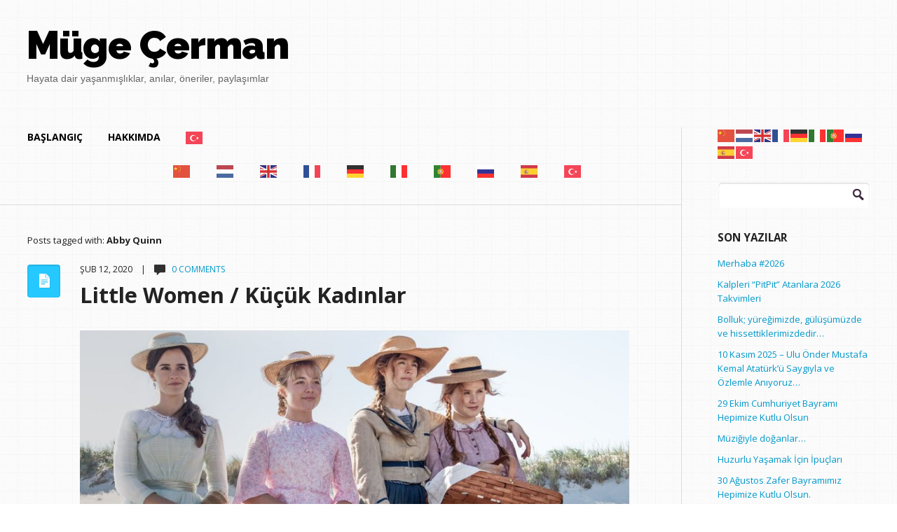

--- FILE ---
content_type: text/html; charset=UTF-8
request_url: https://www.mugecerman.com/tag/abby-quinn
body_size: 14573
content:
<!DOCTYPE html>
<!--[if lt IE 7]>      <html class="no-js lt-ie9 lt-ie8 lt-ie7"> <![endif]-->
<!--[if IE 7]>         <html class="no-js lt-ie9 lt-ie8"> <![endif]-->
<!--[if IE 8]>         <html class="no-js lt-ie9"> <![endif]-->
<!--[if gt IE 8]><!--> <html lang="tr" class="no-js"><!--<![endif]-->

<!-- head -->
<head>
	<meta charset="utf-8">
	<!--[if IE]><meta http-equiv="X-UA-Compatible" content="IE=edge,chrome=1"/><![endif]-->
	
	<meta name="viewport" content="width=device-width">
            <meta name="keywords" content="" />
        <meta name="description" content="" />
    	<!-- stylesheet -->
	<link rel="stylesheet" media="all" href="https://www.mugecerman.com/wp-content/themes/focused/style.css"/>
	<!-- stylesheet -->

	
    <!-- custom typography-->
         
  		  			<link href='http://fonts.googleapis.com/css?family=Open+Sans:300,700,400' rel='stylesheet' type='text/css'>  		                    <link href='http://fonts.googleapis.com/css?family=Open+Sans:300,700,400' rel='stylesheet' type='text/css'>                            <link href='http://fonts.googleapis.com/css?family=Raleway:900,800' rel='stylesheet' type='text/css'>              <style type="text/css" media="all">
	
	/* Body Font face */
	body {
		   		font-family: 'Open Sans', sans-serif;   		;
    }

    .logo h1 {
    	   			font-family: 'Raleway', sans-serif;   		;
	}	

	/* Headings Font face */
	h1,h2,h3,h4,h5,h6, .main h1, #intro {
		   		font-family: 'Open Sans', sans-serif;   		;
    }
	
</style>        <!-- //custom typography -->
    <!-- custom colors -->
    <style type="text/css" media="all">
	
	/* Body Text Color */
	
    /* Body Links Color */
    	
	/* Logo Text Color */
	
   	/* Headings Color */
   	
	/* Sidebar Headings Color */
   	
	/* Post Title Link Color */
		
	/* Post Format Icon Back Color */
	
	/* Navigation Link Color */
		
	
</style>    <!-- //custom colors -->
<!-- wp_head -->
<meta name='robots' content='index, follow, max-image-preview:large, max-snippet:-1, max-video-preview:-1' />

	<!-- This site is optimized with the Yoast SEO plugin v20.7 - https://yoast.com/wordpress/plugins/seo/ -->
	<title>Abby Quinn arşivleri | Müge Cerman</title>
	<link rel="canonical" href="https://www.mugecerman.com/tag/abby-quinn" />
	<meta property="og:locale" content="tr_TR" />
	<meta property="og:type" content="article" />
	<meta property="og:title" content="Abby Quinn arşivleri | Müge Cerman" />
	<meta property="og:url" content="https://www.mugecerman.com/tag/abby-quinn" />
	<meta property="og:site_name" content="Müge Cerman" />
	<meta name="twitter:card" content="summary_large_image" />
	<meta name="twitter:site" content="@MugeCerman" />
	<script type="application/ld+json" class="yoast-schema-graph">{"@context":"https://schema.org","@graph":[{"@type":"CollectionPage","@id":"https://www.mugecerman.com/tag/abby-quinn","url":"https://www.mugecerman.com/tag/abby-quinn","name":"Abby Quinn arşivleri | Müge Cerman","isPartOf":{"@id":"https://www.mugecerman.com/#website"},"breadcrumb":{"@id":"https://www.mugecerman.com/tag/abby-quinn#breadcrumb"},"inLanguage":"tr"},{"@type":"BreadcrumbList","@id":"https://www.mugecerman.com/tag/abby-quinn#breadcrumb","itemListElement":[{"@type":"ListItem","position":1,"name":"Ana sayfa","item":"https://www.mugecerman.com/"},{"@type":"ListItem","position":2,"name":"Abby Quinn"}]},{"@type":"WebSite","@id":"https://www.mugecerman.com/#website","url":"https://www.mugecerman.com/","name":"Müge Cerman","description":"Hayata dair yaşanmışlıklar, anılar, öneriler, paylaşımlar","potentialAction":[{"@type":"SearchAction","target":{"@type":"EntryPoint","urlTemplate":"https://www.mugecerman.com/?s={search_term_string}"},"query-input":"required name=search_term_string"}],"inLanguage":"tr"}]}</script>
	<!-- / Yoast SEO plugin. -->


<link rel="alternate" type="application/rss+xml" title="Müge Cerman &raquo; akışı" href="https://www.mugecerman.com/feed" />
<link rel="alternate" type="application/rss+xml" title="Müge Cerman &raquo; yorum akışı" href="https://www.mugecerman.com/comments/feed" />
<link rel="alternate" type="application/rss+xml" title="Müge Cerman &raquo; Abby Quinn etiket akışı" href="https://www.mugecerman.com/tag/abby-quinn/feed" />
<script type="text/javascript">
/* <![CDATA[ */
window._wpemojiSettings = {"baseUrl":"https:\/\/s.w.org\/images\/core\/emoji\/14.0.0\/72x72\/","ext":".png","svgUrl":"https:\/\/s.w.org\/images\/core\/emoji\/14.0.0\/svg\/","svgExt":".svg","source":{"concatemoji":"https:\/\/www.mugecerman.com\/wp-includes\/js\/wp-emoji-release.min.js?ver=6.4.7"}};
/*! This file is auto-generated */
!function(i,n){var o,s,e;function c(e){try{var t={supportTests:e,timestamp:(new Date).valueOf()};sessionStorage.setItem(o,JSON.stringify(t))}catch(e){}}function p(e,t,n){e.clearRect(0,0,e.canvas.width,e.canvas.height),e.fillText(t,0,0);var t=new Uint32Array(e.getImageData(0,0,e.canvas.width,e.canvas.height).data),r=(e.clearRect(0,0,e.canvas.width,e.canvas.height),e.fillText(n,0,0),new Uint32Array(e.getImageData(0,0,e.canvas.width,e.canvas.height).data));return t.every(function(e,t){return e===r[t]})}function u(e,t,n){switch(t){case"flag":return n(e,"\ud83c\udff3\ufe0f\u200d\u26a7\ufe0f","\ud83c\udff3\ufe0f\u200b\u26a7\ufe0f")?!1:!n(e,"\ud83c\uddfa\ud83c\uddf3","\ud83c\uddfa\u200b\ud83c\uddf3")&&!n(e,"\ud83c\udff4\udb40\udc67\udb40\udc62\udb40\udc65\udb40\udc6e\udb40\udc67\udb40\udc7f","\ud83c\udff4\u200b\udb40\udc67\u200b\udb40\udc62\u200b\udb40\udc65\u200b\udb40\udc6e\u200b\udb40\udc67\u200b\udb40\udc7f");case"emoji":return!n(e,"\ud83e\udef1\ud83c\udffb\u200d\ud83e\udef2\ud83c\udfff","\ud83e\udef1\ud83c\udffb\u200b\ud83e\udef2\ud83c\udfff")}return!1}function f(e,t,n){var r="undefined"!=typeof WorkerGlobalScope&&self instanceof WorkerGlobalScope?new OffscreenCanvas(300,150):i.createElement("canvas"),a=r.getContext("2d",{willReadFrequently:!0}),o=(a.textBaseline="top",a.font="600 32px Arial",{});return e.forEach(function(e){o[e]=t(a,e,n)}),o}function t(e){var t=i.createElement("script");t.src=e,t.defer=!0,i.head.appendChild(t)}"undefined"!=typeof Promise&&(o="wpEmojiSettingsSupports",s=["flag","emoji"],n.supports={everything:!0,everythingExceptFlag:!0},e=new Promise(function(e){i.addEventListener("DOMContentLoaded",e,{once:!0})}),new Promise(function(t){var n=function(){try{var e=JSON.parse(sessionStorage.getItem(o));if("object"==typeof e&&"number"==typeof e.timestamp&&(new Date).valueOf()<e.timestamp+604800&&"object"==typeof e.supportTests)return e.supportTests}catch(e){}return null}();if(!n){if("undefined"!=typeof Worker&&"undefined"!=typeof OffscreenCanvas&&"undefined"!=typeof URL&&URL.createObjectURL&&"undefined"!=typeof Blob)try{var e="postMessage("+f.toString()+"("+[JSON.stringify(s),u.toString(),p.toString()].join(",")+"));",r=new Blob([e],{type:"text/javascript"}),a=new Worker(URL.createObjectURL(r),{name:"wpTestEmojiSupports"});return void(a.onmessage=function(e){c(n=e.data),a.terminate(),t(n)})}catch(e){}c(n=f(s,u,p))}t(n)}).then(function(e){for(var t in e)n.supports[t]=e[t],n.supports.everything=n.supports.everything&&n.supports[t],"flag"!==t&&(n.supports.everythingExceptFlag=n.supports.everythingExceptFlag&&n.supports[t]);n.supports.everythingExceptFlag=n.supports.everythingExceptFlag&&!n.supports.flag,n.DOMReady=!1,n.readyCallback=function(){n.DOMReady=!0}}).then(function(){return e}).then(function(){var e;n.supports.everything||(n.readyCallback(),(e=n.source||{}).concatemoji?t(e.concatemoji):e.wpemoji&&e.twemoji&&(t(e.twemoji),t(e.wpemoji)))}))}((window,document),window._wpemojiSettings);
/* ]]> */
</script>

<link rel='stylesheet' id='prettyphoto-css-css' href='https://www.mugecerman.com/wp-content/themes/focused/lib/prettyphoto/css/prettyPhoto.css?ver=6.4.7' type='text/css' media='all' />
<link rel='stylesheet' id='jplayer-css-css' href='https://www.mugecerman.com/wp-content/themes/focused/lib/jplayer/jplayer.css?ver=1.0' type='text/css' media='' />
<style id='wp-emoji-styles-inline-css' type='text/css'>

	img.wp-smiley, img.emoji {
		display: inline !important;
		border: none !important;
		box-shadow: none !important;
		height: 1em !important;
		width: 1em !important;
		margin: 0 0.07em !important;
		vertical-align: -0.1em !important;
		background: none !important;
		padding: 0 !important;
	}
</style>
<link rel='stylesheet' id='wp-block-library-css' href='https://www.mugecerman.com/wp-includes/css/dist/block-library/style.min.css?ver=6.4.7' type='text/css' media='all' />
<style id='classic-theme-styles-inline-css' type='text/css'>
/*! This file is auto-generated */
.wp-block-button__link{color:#fff;background-color:#32373c;border-radius:9999px;box-shadow:none;text-decoration:none;padding:calc(.667em + 2px) calc(1.333em + 2px);font-size:1.125em}.wp-block-file__button{background:#32373c;color:#fff;text-decoration:none}
</style>
<style id='global-styles-inline-css' type='text/css'>
body{--wp--preset--color--black: #000000;--wp--preset--color--cyan-bluish-gray: #abb8c3;--wp--preset--color--white: #ffffff;--wp--preset--color--pale-pink: #f78da7;--wp--preset--color--vivid-red: #cf2e2e;--wp--preset--color--luminous-vivid-orange: #ff6900;--wp--preset--color--luminous-vivid-amber: #fcb900;--wp--preset--color--light-green-cyan: #7bdcb5;--wp--preset--color--vivid-green-cyan: #00d084;--wp--preset--color--pale-cyan-blue: #8ed1fc;--wp--preset--color--vivid-cyan-blue: #0693e3;--wp--preset--color--vivid-purple: #9b51e0;--wp--preset--gradient--vivid-cyan-blue-to-vivid-purple: linear-gradient(135deg,rgba(6,147,227,1) 0%,rgb(155,81,224) 100%);--wp--preset--gradient--light-green-cyan-to-vivid-green-cyan: linear-gradient(135deg,rgb(122,220,180) 0%,rgb(0,208,130) 100%);--wp--preset--gradient--luminous-vivid-amber-to-luminous-vivid-orange: linear-gradient(135deg,rgba(252,185,0,1) 0%,rgba(255,105,0,1) 100%);--wp--preset--gradient--luminous-vivid-orange-to-vivid-red: linear-gradient(135deg,rgba(255,105,0,1) 0%,rgb(207,46,46) 100%);--wp--preset--gradient--very-light-gray-to-cyan-bluish-gray: linear-gradient(135deg,rgb(238,238,238) 0%,rgb(169,184,195) 100%);--wp--preset--gradient--cool-to-warm-spectrum: linear-gradient(135deg,rgb(74,234,220) 0%,rgb(151,120,209) 20%,rgb(207,42,186) 40%,rgb(238,44,130) 60%,rgb(251,105,98) 80%,rgb(254,248,76) 100%);--wp--preset--gradient--blush-light-purple: linear-gradient(135deg,rgb(255,206,236) 0%,rgb(152,150,240) 100%);--wp--preset--gradient--blush-bordeaux: linear-gradient(135deg,rgb(254,205,165) 0%,rgb(254,45,45) 50%,rgb(107,0,62) 100%);--wp--preset--gradient--luminous-dusk: linear-gradient(135deg,rgb(255,203,112) 0%,rgb(199,81,192) 50%,rgb(65,88,208) 100%);--wp--preset--gradient--pale-ocean: linear-gradient(135deg,rgb(255,245,203) 0%,rgb(182,227,212) 50%,rgb(51,167,181) 100%);--wp--preset--gradient--electric-grass: linear-gradient(135deg,rgb(202,248,128) 0%,rgb(113,206,126) 100%);--wp--preset--gradient--midnight: linear-gradient(135deg,rgb(2,3,129) 0%,rgb(40,116,252) 100%);--wp--preset--font-size--small: 13px;--wp--preset--font-size--medium: 20px;--wp--preset--font-size--large: 36px;--wp--preset--font-size--x-large: 42px;--wp--preset--spacing--20: 0.44rem;--wp--preset--spacing--30: 0.67rem;--wp--preset--spacing--40: 1rem;--wp--preset--spacing--50: 1.5rem;--wp--preset--spacing--60: 2.25rem;--wp--preset--spacing--70: 3.38rem;--wp--preset--spacing--80: 5.06rem;--wp--preset--shadow--natural: 6px 6px 9px rgba(0, 0, 0, 0.2);--wp--preset--shadow--deep: 12px 12px 50px rgba(0, 0, 0, 0.4);--wp--preset--shadow--sharp: 6px 6px 0px rgba(0, 0, 0, 0.2);--wp--preset--shadow--outlined: 6px 6px 0px -3px rgba(255, 255, 255, 1), 6px 6px rgba(0, 0, 0, 1);--wp--preset--shadow--crisp: 6px 6px 0px rgba(0, 0, 0, 1);}:where(.is-layout-flex){gap: 0.5em;}:where(.is-layout-grid){gap: 0.5em;}body .is-layout-flow > .alignleft{float: left;margin-inline-start: 0;margin-inline-end: 2em;}body .is-layout-flow > .alignright{float: right;margin-inline-start: 2em;margin-inline-end: 0;}body .is-layout-flow > .aligncenter{margin-left: auto !important;margin-right: auto !important;}body .is-layout-constrained > .alignleft{float: left;margin-inline-start: 0;margin-inline-end: 2em;}body .is-layout-constrained > .alignright{float: right;margin-inline-start: 2em;margin-inline-end: 0;}body .is-layout-constrained > .aligncenter{margin-left: auto !important;margin-right: auto !important;}body .is-layout-constrained > :where(:not(.alignleft):not(.alignright):not(.alignfull)){max-width: var(--wp--style--global--content-size);margin-left: auto !important;margin-right: auto !important;}body .is-layout-constrained > .alignwide{max-width: var(--wp--style--global--wide-size);}body .is-layout-flex{display: flex;}body .is-layout-flex{flex-wrap: wrap;align-items: center;}body .is-layout-flex > *{margin: 0;}body .is-layout-grid{display: grid;}body .is-layout-grid > *{margin: 0;}:where(.wp-block-columns.is-layout-flex){gap: 2em;}:where(.wp-block-columns.is-layout-grid){gap: 2em;}:where(.wp-block-post-template.is-layout-flex){gap: 1.25em;}:where(.wp-block-post-template.is-layout-grid){gap: 1.25em;}.has-black-color{color: var(--wp--preset--color--black) !important;}.has-cyan-bluish-gray-color{color: var(--wp--preset--color--cyan-bluish-gray) !important;}.has-white-color{color: var(--wp--preset--color--white) !important;}.has-pale-pink-color{color: var(--wp--preset--color--pale-pink) !important;}.has-vivid-red-color{color: var(--wp--preset--color--vivid-red) !important;}.has-luminous-vivid-orange-color{color: var(--wp--preset--color--luminous-vivid-orange) !important;}.has-luminous-vivid-amber-color{color: var(--wp--preset--color--luminous-vivid-amber) !important;}.has-light-green-cyan-color{color: var(--wp--preset--color--light-green-cyan) !important;}.has-vivid-green-cyan-color{color: var(--wp--preset--color--vivid-green-cyan) !important;}.has-pale-cyan-blue-color{color: var(--wp--preset--color--pale-cyan-blue) !important;}.has-vivid-cyan-blue-color{color: var(--wp--preset--color--vivid-cyan-blue) !important;}.has-vivid-purple-color{color: var(--wp--preset--color--vivid-purple) !important;}.has-black-background-color{background-color: var(--wp--preset--color--black) !important;}.has-cyan-bluish-gray-background-color{background-color: var(--wp--preset--color--cyan-bluish-gray) !important;}.has-white-background-color{background-color: var(--wp--preset--color--white) !important;}.has-pale-pink-background-color{background-color: var(--wp--preset--color--pale-pink) !important;}.has-vivid-red-background-color{background-color: var(--wp--preset--color--vivid-red) !important;}.has-luminous-vivid-orange-background-color{background-color: var(--wp--preset--color--luminous-vivid-orange) !important;}.has-luminous-vivid-amber-background-color{background-color: var(--wp--preset--color--luminous-vivid-amber) !important;}.has-light-green-cyan-background-color{background-color: var(--wp--preset--color--light-green-cyan) !important;}.has-vivid-green-cyan-background-color{background-color: var(--wp--preset--color--vivid-green-cyan) !important;}.has-pale-cyan-blue-background-color{background-color: var(--wp--preset--color--pale-cyan-blue) !important;}.has-vivid-cyan-blue-background-color{background-color: var(--wp--preset--color--vivid-cyan-blue) !important;}.has-vivid-purple-background-color{background-color: var(--wp--preset--color--vivid-purple) !important;}.has-black-border-color{border-color: var(--wp--preset--color--black) !important;}.has-cyan-bluish-gray-border-color{border-color: var(--wp--preset--color--cyan-bluish-gray) !important;}.has-white-border-color{border-color: var(--wp--preset--color--white) !important;}.has-pale-pink-border-color{border-color: var(--wp--preset--color--pale-pink) !important;}.has-vivid-red-border-color{border-color: var(--wp--preset--color--vivid-red) !important;}.has-luminous-vivid-orange-border-color{border-color: var(--wp--preset--color--luminous-vivid-orange) !important;}.has-luminous-vivid-amber-border-color{border-color: var(--wp--preset--color--luminous-vivid-amber) !important;}.has-light-green-cyan-border-color{border-color: var(--wp--preset--color--light-green-cyan) !important;}.has-vivid-green-cyan-border-color{border-color: var(--wp--preset--color--vivid-green-cyan) !important;}.has-pale-cyan-blue-border-color{border-color: var(--wp--preset--color--pale-cyan-blue) !important;}.has-vivid-cyan-blue-border-color{border-color: var(--wp--preset--color--vivid-cyan-blue) !important;}.has-vivid-purple-border-color{border-color: var(--wp--preset--color--vivid-purple) !important;}.has-vivid-cyan-blue-to-vivid-purple-gradient-background{background: var(--wp--preset--gradient--vivid-cyan-blue-to-vivid-purple) !important;}.has-light-green-cyan-to-vivid-green-cyan-gradient-background{background: var(--wp--preset--gradient--light-green-cyan-to-vivid-green-cyan) !important;}.has-luminous-vivid-amber-to-luminous-vivid-orange-gradient-background{background: var(--wp--preset--gradient--luminous-vivid-amber-to-luminous-vivid-orange) !important;}.has-luminous-vivid-orange-to-vivid-red-gradient-background{background: var(--wp--preset--gradient--luminous-vivid-orange-to-vivid-red) !important;}.has-very-light-gray-to-cyan-bluish-gray-gradient-background{background: var(--wp--preset--gradient--very-light-gray-to-cyan-bluish-gray) !important;}.has-cool-to-warm-spectrum-gradient-background{background: var(--wp--preset--gradient--cool-to-warm-spectrum) !important;}.has-blush-light-purple-gradient-background{background: var(--wp--preset--gradient--blush-light-purple) !important;}.has-blush-bordeaux-gradient-background{background: var(--wp--preset--gradient--blush-bordeaux) !important;}.has-luminous-dusk-gradient-background{background: var(--wp--preset--gradient--luminous-dusk) !important;}.has-pale-ocean-gradient-background{background: var(--wp--preset--gradient--pale-ocean) !important;}.has-electric-grass-gradient-background{background: var(--wp--preset--gradient--electric-grass) !important;}.has-midnight-gradient-background{background: var(--wp--preset--gradient--midnight) !important;}.has-small-font-size{font-size: var(--wp--preset--font-size--small) !important;}.has-medium-font-size{font-size: var(--wp--preset--font-size--medium) !important;}.has-large-font-size{font-size: var(--wp--preset--font-size--large) !important;}.has-x-large-font-size{font-size: var(--wp--preset--font-size--x-large) !important;}
.wp-block-navigation a:where(:not(.wp-element-button)){color: inherit;}
:where(.wp-block-post-template.is-layout-flex){gap: 1.25em;}:where(.wp-block-post-template.is-layout-grid){gap: 1.25em;}
:where(.wp-block-columns.is-layout-flex){gap: 2em;}:where(.wp-block-columns.is-layout-grid){gap: 2em;}
.wp-block-pullquote{font-size: 1.5em;line-height: 1.6;}
</style>
<script type="text/javascript" src="https://www.mugecerman.com/wp-includes/js/jquery/jquery.min.js?ver=3.7.1" id="jquery-core-js"></script>
<script type="text/javascript" src="https://www.mugecerman.com/wp-includes/js/jquery/jquery-migrate.min.js?ver=3.4.1" id="jquery-migrate-js"></script>
<script type="text/javascript" src="https://www.mugecerman.com/wp-content/themes/focused/js/vendor/modernizr-2.6.1-respond-1.1.0.min.js?ver=2.6.1" id="modernizr-js"></script>
<script type="text/javascript" src="https://www.mugecerman.com/wp-content/themes/focused/lib/prettyphoto/jquery.prettyPhoto.js?ver=3.1.4" id="prettyphoto-js-js"></script>
<link rel="https://api.w.org/" href="https://www.mugecerman.com/wp-json/" /><link rel="alternate" type="application/json" href="https://www.mugecerman.com/wp-json/wp/v2/tags/2261" /><link rel="EditURI" type="application/rsd+xml" title="RSD" href="https://www.mugecerman.com/xmlrpc.php?rsd" />
<meta name="generator" content="WordPress 6.4.7" />
<link rel="shortcut icon" href="https://www.mugecerman.com/wp-content/themes/focused/favicon.ico" type="image/ico" />
	<style type="text/css" id="custom-background-css">
body.custom-background { background-image: url("https://www.mugecerman.com/wp-content/themes/focused/img/tiny_grid.png"); background-position: left top; background-size: auto; background-repeat: repeat; background-attachment: fixed; }
</style>
	<!-- //wp_head -->

</head>
<!-- head -->

	<body class="archive tag tag-abby-quinn tag-2261 custom-background"        id="right-sidebar"        >
        
		<!--[if lt IE 7]>
            <p class="chromeframe">You are using an outdated browser. <a href="http://browsehappy.com/">Upgrade your browser today</a> or <a href="http://www.google.com/chromeframe/?redirect=true">install Google Chrome Frame</a> to better experience this site.</p>
        <![endif]-->
                    <div id="small-screens-menu" class="block">
                <a href="#" id="topmenu-button"><strong>:::: MENU ::::</strong></a>
                <nav class="menu-topmenu-container"><ul id="menu-topmenu" class="menu"><li id="menu-item-2376" class="menu-item menu-item-type-custom menu-item-object-custom menu-item-home menu-item-2376"><a href="http://www.mugecerman.com/">Başlangıç</a></li>
<li id="menu-item-2377" class="menu-item menu-item-type-post_type menu-item-object-page menu-item-2377"><a href="https://www.mugecerman.com/about">Hakkımda</a></li>
<li class="menu-item menu-item-gtranslate menu-item-has-children notranslate"><a href="#" data-gt-lang="tr" class="gt-current-wrapper"><img src="https://www.mugecerman.com/wp-content/plugins/gtranslate/flags/svg/tr.svg" width="24" height="24" alt="tr" loading="lazy"></a><ul class="dropdown-menu sub-menu"><li class="menu-item menu-item-gtranslate-child"><a href="#" data-gt-lang="zh-CN"><img src="https://www.mugecerman.com/wp-content/plugins/gtranslate/flags/svg/zh-CN.svg" width="24" height="24" alt="zh-CN" loading="lazy"></a></li><li class="menu-item menu-item-gtranslate-child"><a href="#" data-gt-lang="nl"><img src="https://www.mugecerman.com/wp-content/plugins/gtranslate/flags/svg/nl.svg" width="24" height="24" alt="nl" loading="lazy"></a></li><li class="menu-item menu-item-gtranslate-child"><a href="#" data-gt-lang="en"><img src="https://www.mugecerman.com/wp-content/plugins/gtranslate/flags/svg/en.svg" width="24" height="24" alt="en" loading="lazy"></a></li><li class="menu-item menu-item-gtranslate-child"><a href="#" data-gt-lang="fr"><img src="https://www.mugecerman.com/wp-content/plugins/gtranslate/flags/svg/fr.svg" width="24" height="24" alt="fr" loading="lazy"></a></li><li class="menu-item menu-item-gtranslate-child"><a href="#" data-gt-lang="de"><img src="https://www.mugecerman.com/wp-content/plugins/gtranslate/flags/svg/de.svg" width="24" height="24" alt="de" loading="lazy"></a></li><li class="menu-item menu-item-gtranslate-child"><a href="#" data-gt-lang="it"><img src="https://www.mugecerman.com/wp-content/plugins/gtranslate/flags/svg/it.svg" width="24" height="24" alt="it" loading="lazy"></a></li><li class="menu-item menu-item-gtranslate-child"><a href="#" data-gt-lang="pt"><img src="https://www.mugecerman.com/wp-content/plugins/gtranslate/flags/svg/pt.svg" width="24" height="24" alt="pt" loading="lazy"></a></li><li class="menu-item menu-item-gtranslate-child"><a href="#" data-gt-lang="ru"><img src="https://www.mugecerman.com/wp-content/plugins/gtranslate/flags/svg/ru.svg" width="24" height="24" alt="ru" loading="lazy"></a></li><li class="menu-item menu-item-gtranslate-child"><a href="#" data-gt-lang="es"><img src="https://www.mugecerman.com/wp-content/plugins/gtranslate/flags/svg/es.svg" width="24" height="24" alt="es" loading="lazy"></a></li><li class="menu-item menu-item-gtranslate-child"><a href="#" data-gt-lang="tr" class="gt-current-lang"><img src="https://www.mugecerman.com/wp-content/plugins/gtranslate/flags/svg/tr.svg" width="24" height="24" alt="tr" loading="lazy"></a></li></ul></li></ul></nav>            </div>
                    <!-- begin header -->
        <header id="pageheader" class="default clearfix">
            <div class="logo">
               <h1> 
                    <a href="https://www.mugecerman.com">
                                                                    <div class="text">
                            Müge Çerman                            <span>Hayata dair yaşanmışlıklar, anılar, öneriler, paylaşımlar</span>
                        </div>
                                        </a>
                </h1>
            </div>
            <!-- Main Menu -->
            <nav class="top clearfix"><ul id="menu-topmenu-1" class="menu"><li class="menu-item menu-item-type-custom menu-item-object-custom menu-item-home menu-item-2376"><a href="http://www.mugecerman.com/">Başlangıç</a></li>
<li class="menu-item menu-item-type-post_type menu-item-object-page menu-item-2377"><a href="https://www.mugecerman.com/about">Hakkımda</a></li>
<li class="menu-item menu-item-gtranslate menu-item-has-children notranslate"><a href="#" data-gt-lang="tr" class="gt-current-wrapper"><img src="https://www.mugecerman.com/wp-content/plugins/gtranslate/flags/svg/tr.svg" width="24" height="24" alt="tr" loading="lazy"></a><ul class="dropdown-menu sub-menu"><li class="menu-item menu-item-gtranslate-child"><a href="#" data-gt-lang="zh-CN"><img src="https://www.mugecerman.com/wp-content/plugins/gtranslate/flags/svg/zh-CN.svg" width="24" height="24" alt="zh-CN" loading="lazy"></a></li><li class="menu-item menu-item-gtranslate-child"><a href="#" data-gt-lang="nl"><img src="https://www.mugecerman.com/wp-content/plugins/gtranslate/flags/svg/nl.svg" width="24" height="24" alt="nl" loading="lazy"></a></li><li class="menu-item menu-item-gtranslate-child"><a href="#" data-gt-lang="en"><img src="https://www.mugecerman.com/wp-content/plugins/gtranslate/flags/svg/en.svg" width="24" height="24" alt="en" loading="lazy"></a></li><li class="menu-item menu-item-gtranslate-child"><a href="#" data-gt-lang="fr"><img src="https://www.mugecerman.com/wp-content/plugins/gtranslate/flags/svg/fr.svg" width="24" height="24" alt="fr" loading="lazy"></a></li><li class="menu-item menu-item-gtranslate-child"><a href="#" data-gt-lang="de"><img src="https://www.mugecerman.com/wp-content/plugins/gtranslate/flags/svg/de.svg" width="24" height="24" alt="de" loading="lazy"></a></li><li class="menu-item menu-item-gtranslate-child"><a href="#" data-gt-lang="it"><img src="https://www.mugecerman.com/wp-content/plugins/gtranslate/flags/svg/it.svg" width="24" height="24" alt="it" loading="lazy"></a></li><li class="menu-item menu-item-gtranslate-child"><a href="#" data-gt-lang="pt"><img src="https://www.mugecerman.com/wp-content/plugins/gtranslate/flags/svg/pt.svg" width="24" height="24" alt="pt" loading="lazy"></a></li><li class="menu-item menu-item-gtranslate-child"><a href="#" data-gt-lang="ru"><img src="https://www.mugecerman.com/wp-content/plugins/gtranslate/flags/svg/ru.svg" width="24" height="24" alt="ru" loading="lazy"></a></li><li class="menu-item menu-item-gtranslate-child"><a href="#" data-gt-lang="es"><img src="https://www.mugecerman.com/wp-content/plugins/gtranslate/flags/svg/es.svg" width="24" height="24" alt="es" loading="lazy"></a></li><li class="menu-item menu-item-gtranslate-child"><a href="#" data-gt-lang="tr" class="gt-current-lang"><img src="https://www.mugecerman.com/wp-content/plugins/gtranslate/flags/svg/tr.svg" width="24" height="24" alt="tr" loading="lazy"></a></li></ul></li></ul></nav>            
        </header>
        <div class="header-placeholder"></div>
        <!-- end header -->	
        <!-- begin #main-wrapper -->
        <div id="main-wrapper" class="clearfix">	

<!-- begin #main -->
        <div id="main">
        	<!-- Main Menu -->
			<nav class="content clearfix"><ul id="menu-topmenu-2" class="menu"><li class="menu-item menu-item-type-custom menu-item-object-custom menu-item-home menu-item-2376"><a href="http://www.mugecerman.com/">Başlangıç</a></li>
<li class="menu-item menu-item-type-post_type menu-item-object-page menu-item-2377"><a href="https://www.mugecerman.com/about">Hakkımda</a></li>
<li class="menu-item menu-item-gtranslate menu-item-has-children notranslate"><a href="#" data-gt-lang="tr" class="gt-current-wrapper"><img src="https://www.mugecerman.com/wp-content/plugins/gtranslate/flags/svg/tr.svg" width="24" height="24" alt="tr" loading="lazy"></a><ul class="dropdown-menu sub-menu"><li class="menu-item menu-item-gtranslate-child"><a href="#" data-gt-lang="zh-CN"><img src="https://www.mugecerman.com/wp-content/plugins/gtranslate/flags/svg/zh-CN.svg" width="24" height="24" alt="zh-CN" loading="lazy"></a></li><li class="menu-item menu-item-gtranslate-child"><a href="#" data-gt-lang="nl"><img src="https://www.mugecerman.com/wp-content/plugins/gtranslate/flags/svg/nl.svg" width="24" height="24" alt="nl" loading="lazy"></a></li><li class="menu-item menu-item-gtranslate-child"><a href="#" data-gt-lang="en"><img src="https://www.mugecerman.com/wp-content/plugins/gtranslate/flags/svg/en.svg" width="24" height="24" alt="en" loading="lazy"></a></li><li class="menu-item menu-item-gtranslate-child"><a href="#" data-gt-lang="fr"><img src="https://www.mugecerman.com/wp-content/plugins/gtranslate/flags/svg/fr.svg" width="24" height="24" alt="fr" loading="lazy"></a></li><li class="menu-item menu-item-gtranslate-child"><a href="#" data-gt-lang="de"><img src="https://www.mugecerman.com/wp-content/plugins/gtranslate/flags/svg/de.svg" width="24" height="24" alt="de" loading="lazy"></a></li><li class="menu-item menu-item-gtranslate-child"><a href="#" data-gt-lang="it"><img src="https://www.mugecerman.com/wp-content/plugins/gtranslate/flags/svg/it.svg" width="24" height="24" alt="it" loading="lazy"></a></li><li class="menu-item menu-item-gtranslate-child"><a href="#" data-gt-lang="pt"><img src="https://www.mugecerman.com/wp-content/plugins/gtranslate/flags/svg/pt.svg" width="24" height="24" alt="pt" loading="lazy"></a></li><li class="menu-item menu-item-gtranslate-child"><a href="#" data-gt-lang="ru"><img src="https://www.mugecerman.com/wp-content/plugins/gtranslate/flags/svg/ru.svg" width="24" height="24" alt="ru" loading="lazy"></a></li><li class="menu-item menu-item-gtranslate-child"><a href="#" data-gt-lang="es"><img src="https://www.mugecerman.com/wp-content/plugins/gtranslate/flags/svg/es.svg" width="24" height="24" alt="es" loading="lazy"></a></li><li class="menu-item menu-item-gtranslate-child"><a href="#" data-gt-lang="tr" class="gt-current-lang"><img src="https://www.mugecerman.com/wp-content/plugins/gtranslate/flags/svg/tr.svg" width="24" height="24" alt="tr" loading="lazy"></a></li></ul></li></ul></nav>
			<section id="content">
				<div id="archive-title">
					 
							Posts tagged with: <span>Abby Quinn</span>
									</div>

			
			<!-- begin article -->
				
				<article class="post-3111 post type-post status-publish format-standard hentry category-begendiklerim category-edebiyat category-izlediklerim category-sinema tag-abby-quinn tag-alexandre-desplat tag-chris-cooper tag-eliza-scanlen tag-emma-watson tag-florence-pugh tag-greta-gerwig tag-james-norton tag-jaqueline-durran tag-laura-dern tag-louisa-may-allcott tag-meryl-streep tag-saorsie-ronan tag-timothee-chalamet tag-yoric-le-saux">
					<div class="postmeta">
						<div class="icon"></div>
							<div class="meta-text">
								Şub 12, 2020								&nbsp;&nbsp;&nbsp;|&nbsp;&nbsp;&nbsp;
								<img src="https://www.mugecerman.com/wp-content/themes/focused/img/ico_comments.png"> &nbsp;&nbsp;<a href="https://www.mugecerman.com/little-women-kucuk-kadinlar#respond">0 comments</a>							</div>
						</div>
						<h2><a href="https://www.mugecerman.com/little-women-kucuk-kadinlar">Little Women / Küçük Kadınlar</a></h2>
						<div class="entry-content clearfix">
														<p><img fetchpriority="high" decoding="async" class="aligncenter wp-image-3112" src="http://www.mugecerman.com/wp-content/uploads/2020/02/little-women-sony-pictures-1565716806.jpg" alt="" width="784" height="441" srcset="https://www.mugecerman.com/wp-content/uploads/2020/02/little-women-sony-pictures-1565716806.jpg 960w, https://www.mugecerman.com/wp-content/uploads/2020/02/little-women-sony-pictures-1565716806-300x169.jpg 300w, https://www.mugecerman.com/wp-content/uploads/2020/02/little-women-sony-pictures-1565716806-768x432.jpg 768w" sizes="(max-width: 784px) 100vw, 784px" /></p>
<p>Sinemaya yedinci kez uyarlanan Little Women / Küçük Kadınlar filmini Warner Bros davetiyle izleme fırsatı buldum. Louisa May Allcott’un bu ölümsüz eserini ilkokuldayken bir nefeste okuduğumu hatırlıyorum. Daha sonraki yıllarda çeşitli sinema uyarlamalarını izledim. Sanırım en keyif aldığım uyarlama yönetmen Greta Gerwig’in çektiği bu film oldu. Çok iyi bildiğim bir konuyu müthiş bir keyifle izlememde çok sevdiğim Boston civarında olmasının, Jaqueline Durran tarafından hazırlanan özenli ve müthiş kostümlerin, mekanları ve tabiatı muhteşem bir biçimde izleyiciye ulaştıran görüntü yönetmeni Yoric Le Saux ve filmin her karesinde sizi sarıp sarmalayan müziklerini yapan Alexander Desplat’nin de payı yadsınamaz.</p>
<p><img decoding="async" class="aligncenter wp-image-3113" src="http://www.mugecerman.com/wp-content/uploads/2020/02/Jo-and-Laurie.jpg" alt="" width="782" height="520" srcset="https://www.mugecerman.com/wp-content/uploads/2020/02/Jo-and-Laurie.jpg 780w, https://www.mugecerman.com/wp-content/uploads/2020/02/Jo-and-Laurie-300x200.jpg 300w, https://www.mugecerman.com/wp-content/uploads/2020/02/Jo-and-Laurie-768x511.jpg 768w" sizes="(max-width: 782px) 100vw, 782px" /></p>
<p>Filmin başrollerinde Saorsie Ronan, Timothee Chalamet, Emma Watson, Florence Pugh, Eliza Scanlen, Meryl Streep, Laura Dern, James Norton, Abby Quinn, Chris Cooper var. Saorsie ve Timothee ikilisini ilk kez yine aynı yönetmenin Lady Bird filminde izleyip oyunculuklarına hayran olmuştum. Sonra Timothee’yi Call Me by Your Name ve bir Woody Allen yapımı A Rainy Day In New York filminde de keyifle izledim. Saorsie’yi de Brooklyn filminde izleyip yine oyunculuğuna hayran olmuştum. Bu iki oyuncuyu not edin derim, önümüzdeki yıllarda ödüllere doymayacaklarından eminim.</p>
<p><img decoding="async" class="aligncenter wp-image-3114" src="http://www.mugecerman.com/wp-content/uploads/2020/02/meryl-streep-1024x546.jpg" alt="" width="784" height="418" srcset="https://www.mugecerman.com/wp-content/uploads/2020/02/meryl-streep-1024x546.jpg 1024w, https://www.mugecerman.com/wp-content/uploads/2020/02/meryl-streep-300x160.jpg 300w, https://www.mugecerman.com/wp-content/uploads/2020/02/meryl-streep-768x409.jpg 768w" sizes="(max-width: 784px) 100vw, 784px" /></p>
<p>Her yaştan kadının keyifle izleyeceğini düşünüyorum bu filmi. 14 Şubatta gösterime girecek olan Little Women / Küçük Kadınlar filmine bir şans verin. Kaba saba, küstah maganda komedileri, kadını aşağılayan ve itip kakan maço senaryolarla çekilen çöpler yerine; huzurla, gülümseyerek, hüzünlenerek izleyeceğiniz bir filme gidin.</p>
<p>IMDB linki  https://www.imdb.com/title/tt3281548/</p>
<p><iframe loading="lazy" width="500" height="281" src="https://www.youtube.com/embed/AST2-4db4ic?feature=oembed" frameborder="0" allow="accelerometer; autoplay; encrypted-media; gyroscope; picture-in-picture" allowfullscreen></iframe></p>
<p>Fotograf linkleri  :</p>
<p>https://www.rochestercitynewspaper.com/rochester/film-review-little-women/Content?oid=11289993</p>
<p>https://www.scmp.com/lifestyle/entertainment/article/3044840/little-women-film-review-saoirse-ronan-emma-watson-vibrant</p>
<p>https://www.glamour.com/story/greta-gerwig-little-women-review</p>
						</div>
														<div class="posttags"><a href="https://www.mugecerman.com/tag/abby-quinn" rel="tag">Abby Quinn</a><a href="https://www.mugecerman.com/tag/alexandre-desplat" rel="tag">Alexandre Desplat</a><a href="https://www.mugecerman.com/tag/chris-cooper" rel="tag">Chris Cooper</a><a href="https://www.mugecerman.com/tag/eliza-scanlen" rel="tag">Eliza Scanlen</a><a href="https://www.mugecerman.com/tag/emma-watson" rel="tag">Emma Watson</a><a href="https://www.mugecerman.com/tag/florence-pugh" rel="tag">Florence Pugh</a><a href="https://www.mugecerman.com/tag/greta-gerwig" rel="tag">Greta Gerwig</a><a href="https://www.mugecerman.com/tag/james-norton" rel="tag">James Norton</a><a href="https://www.mugecerman.com/tag/jaqueline-durran" rel="tag">Jaqueline Durran</a><a href="https://www.mugecerman.com/tag/laura-dern" rel="tag">Laura Dern</a><a href="https://www.mugecerman.com/tag/louisa-may-allcott" rel="tag">Louisa May Allcott</a><a href="https://www.mugecerman.com/tag/meryl-streep" rel="tag">Meryl Streep</a><a href="https://www.mugecerman.com/tag/saorsie-ronan" rel="tag">Saorsie Ronan</a><a href="https://www.mugecerman.com/tag/timothee-chalamet" rel="tag">Timothee Chalamet</a><a href="https://www.mugecerman.com/tag/yoric-le-saux" rel="tag">Yoric Le Saux</a></div> 
							
<!-- AddThis Button BEGIN -->
<div class="addthis_toolbox addthis_default_style ">
<a class="addthis_button_facebook_like" fb:like:layout="button_count"></a>
<a class="addthis_button_tweet"></a>
<a class="addthis_button_google_plusone" g:plusone:size="medium"></a>
<a class="addthis_counter addthis_pill_style"></a>
</div>
<script type="text/javascript">var addthis_config = {"ui_language":"tr"};</script>
<script type="text/javascript" src="http://s7.addthis.com/js/250/addthis_widget.js#pubid=ra-4f734b144337c166"></script>
<!-- AddThis Button END -->

					</article>
			<!-- end article -->
				<hr>
			
			<!-- begin #pagination -->
						    <!-- end #pagination -->

			
						</section>

        </div>
        <!-- end #main -->

<!-- begin aside -->
<aside id="sidebar">

    <!--<div class="widget">
        <h3>ABOUT</h3>
        <p>Often times we mistaken a slew of features for a more powerful effective app/experience. </p>
        <p>Yet sometimes it’s those same long lists of features that end up making the app hard to grasp, or in some cases ultimately useless. </p>
    </div> -->
    <!-- Sidebar Widgets Area -->
            <div id="gtranslate-3" class="widget_sidebar widget_gtranslate" ><div class="gtranslate_wrapper" id="gt-wrapper-80414297"></div></div><div id="search-4" class="widget_sidebar widget_search" ><form role="search" method="get" id="searchform" class="searchform" action="https://www.mugecerman.com/">
				<div>
					<label class="screen-reader-text" for="s">Arama:</label>
					<input type="text" value="" name="s" id="s" />
					<input type="submit" id="searchsubmit" value="Ara" />
				</div>
			</form></div>
		<div id="recent-posts-4" class="widget_sidebar widget_recent_entries" >
		<h3 class="widget-title">Son Yazılar</h3>
		<ul>
											<li>
					<a href="https://www.mugecerman.com/merhaba-2026">Merhaba #2026</a>
									</li>
											<li>
					<a href="https://www.mugecerman.com/kalpleri-pitpit-atanlara-2026-takvimleri">Kalpleri &#8220;PitPit&#8221; Atanlara 2026 Takvimleri</a>
									</li>
											<li>
					<a href="https://www.mugecerman.com/bolluk-yuregimizde-gulusumuzde-ve-hissettiklerimizdedir">Bolluk; yüreğimizde, gülüşümüzde ve hissettiklerimizdedir…</a>
									</li>
											<li>
					<a href="https://www.mugecerman.com/10-kasim-2025-ulu-onder-mustafa-kemal-ataturku-saygiyla-ve-ozlemle-aniyoruz">10 Kasım 2025 – Ulu Önder Mustafa Kemal Atatürk’ü Saygıyla ve Özlemle Anıyoruz…</a>
									</li>
											<li>
					<a href="https://www.mugecerman.com/29-ekim-cumhuriyet-bayrami-hepimize-kutlu-olsun">29 Ekim Cumhuriyet Bayramı Hepimize Kutlu Olsun</a>
									</li>
											<li>
					<a href="https://www.mugecerman.com/muzigiyle-doganlar">Müziğiyle doğanlar…</a>
									</li>
											<li>
					<a href="https://www.mugecerman.com/huzurlu-yasamak-icin-ipuclari">Huzurlu Yaşamak İçin İpuçları</a>
									</li>
											<li>
					<a href="https://www.mugecerman.com/30-agustos-zafer-bayramimiz-hepimize-kutlu-olsun-2">30 Ağustos Zafer Bayramımız Hepimize Kutlu Olsun.</a>
									</li>
											<li>
					<a href="https://www.mugecerman.com/sukretmeyi-bilmek">Şükretmeyi Bilmek…</a>
									</li>
											<li>
					<a href="https://www.mugecerman.com/dostlara-vasiyetimdir-2">Dostlara Vasiyetimdir…</a>
									</li>
					</ul>

		</div><div id="categories-278055991" class="widget_sidebar widget_categories" ><h3 class="widget-title">Kategoriler</h3><form action="https://www.mugecerman.com" method="get"><label class="screen-reader-text" for="cat">Kategoriler</label><select  name='cat' id='cat' class='postform'>
	<option value='-1'>Kategori seçin</option>
	<option class="level-0" value="50">Atatürk</option>
	<option class="level-0" value="64">Beğendiklerim</option>
	<option class="level-0" value="1862">Blog</option>
	<option class="level-0" value="1697">Bluetooth</option>
	<option class="level-0" value="1699">Cep Telefonu</option>
	<option class="level-0" value="1375">Çevre</option>
	<option class="level-0" value="32">Cumhuriyet</option>
	<option class="level-0" value="1657">Değişim</option>
	<option class="level-0" value="1679">Detox</option>
	<option class="level-0" value="1689">Duyuru</option>
	<option class="level-0" value="1613">Edebiyat</option>
	<option class="level-0" value="442">Eğitim</option>
	<option class="level-0" value="1789">Fotograf</option>
	<option class="level-0" value="1725">Girişimcilik</option>
	<option class="level-0" value="1698">Giyilebilir Teknoloji</option>
	<option class="level-0" value="2022">Günün Sözü</option>
	<option class="level-0" value="58">Hayata dair paylaşımlar</option>
	<option class="level-0" value="1580">İnternet</option>
	<option class="level-0" value="1694">Internet of Things</option>
	<option class="level-0" value="52">İş hayatı anılarım</option>
	<option class="level-0" value="78">İstanbul</option>
	<option class="level-0" value="1830">İzlediklerim</option>
	<option class="level-0" value="1841">Kadın Dayanışması</option>
	<option class="level-0" value="1656">Kişisel Gelişim</option>
	<option class="level-0" value="1723">Kişisel Markalaşma</option>
	<option class="level-0" value="1518">Kitap</option>
	<option class="level-0" value="284">Konuk Yazar</option>
	<option class="level-0" value="1623">Moda</option>
	<option class="level-0" value="1983">Müzik</option>
	<option class="level-0" value="1558">Politika</option>
	<option class="level-0" value="1040">Sağlık</option>
	<option class="level-0" value="1232">Sanat</option>
	<option class="level-0" value="1579">Sansür</option>
	<option class="level-0" value="1559">Seçim</option>
	<option class="level-0" value="1494">Sergi</option>
	<option class="level-0" value="1614">Şiir</option>
	<option class="level-0" value="100">ŞİKAYETİM VAR</option>
	<option class="level-0" value="1041">Sinema</option>
	<option class="level-0" value="1009">Social CRM</option>
	<option class="level-0" value="1658">Sosyal Sorumluluk</option>
	<option class="level-0" value="761">SÖYLEŞİ</option>
	<option class="level-0" value="1587">Spor</option>
	<option class="level-0" value="1520">Tasarım</option>
	<option class="level-0" value="1147">Teknoloji</option>
	<option class="level-0" value="1997">Tiyatro</option>
	<option class="level-0" value="1649">TV Dizi</option>
	<option class="level-0" value="1">Uncategorized</option>
	<option class="level-0" value="1731">Yaşam</option>
	<option class="level-0" value="1500">Yeme İçme</option>
	<option class="level-0" value="1726">Yenilikler</option>
</select>
</form><script type="text/javascript">
/* <![CDATA[ */

(function() {
	var dropdown = document.getElementById( "cat" );
	function onCatChange() {
		if ( dropdown.options[ dropdown.selectedIndex ].value > 0 ) {
			dropdown.parentNode.submit();
		}
	}
	dropdown.onchange = onCatChange;
})();

/* ]]> */
</script>
</div><div id="archives-2" class="widget_sidebar widget_archive" ><h3 class="widget-title">Arşivler</h3>		<label class="screen-reader-text" for="archives-dropdown-2">Arşivler</label>
		<select id="archives-dropdown-2" name="archive-dropdown">
			
			<option value="">Ay seçin</option>
				<option value='https://www.mugecerman.com/2025/12'> Aralık 2025 </option>
	<option value='https://www.mugecerman.com/2025/11'> Kasım 2025 </option>
	<option value='https://www.mugecerman.com/2025/10'> Ekim 2025 </option>
	<option value='https://www.mugecerman.com/2025/09'> Eylül 2025 </option>
	<option value='https://www.mugecerman.com/2025/08'> Ağustos 2025 </option>
	<option value='https://www.mugecerman.com/2025/07'> Temmuz 2025 </option>
	<option value='https://www.mugecerman.com/2025/05'> Mayıs 2025 </option>
	<option value='https://www.mugecerman.com/2025/03'> Mart 2025 </option>
	<option value='https://www.mugecerman.com/2025/02'> Şubat 2025 </option>
	<option value='https://www.mugecerman.com/2024/12'> Aralık 2024 </option>
	<option value='https://www.mugecerman.com/2024/11'> Kasım 2024 </option>
	<option value='https://www.mugecerman.com/2024/10'> Ekim 2024 </option>
	<option value='https://www.mugecerman.com/2024/09'> Eylül 2024 </option>
	<option value='https://www.mugecerman.com/2024/08'> Ağustos 2024 </option>
	<option value='https://www.mugecerman.com/2024/07'> Temmuz 2024 </option>
	<option value='https://www.mugecerman.com/2024/06'> Haziran 2024 </option>
	<option value='https://www.mugecerman.com/2024/05'> Mayıs 2024 </option>
	<option value='https://www.mugecerman.com/2024/04'> Nisan 2024 </option>
	<option value='https://www.mugecerman.com/2024/03'> Mart 2024 </option>
	<option value='https://www.mugecerman.com/2024/02'> Şubat 2024 </option>
	<option value='https://www.mugecerman.com/2023/12'> Aralık 2023 </option>
	<option value='https://www.mugecerman.com/2023/11'> Kasım 2023 </option>
	<option value='https://www.mugecerman.com/2023/10'> Ekim 2023 </option>
	<option value='https://www.mugecerman.com/2023/08'> Ağustos 2023 </option>
	<option value='https://www.mugecerman.com/2023/06'> Haziran 2023 </option>
	<option value='https://www.mugecerman.com/2023/05'> Mayıs 2023 </option>
	<option value='https://www.mugecerman.com/2023/04'> Nisan 2023 </option>
	<option value='https://www.mugecerman.com/2023/03'> Mart 2023 </option>
	<option value='https://www.mugecerman.com/2022/12'> Aralık 2022 </option>
	<option value='https://www.mugecerman.com/2022/11'> Kasım 2022 </option>
	<option value='https://www.mugecerman.com/2022/10'> Ekim 2022 </option>
	<option value='https://www.mugecerman.com/2022/09'> Eylül 2022 </option>
	<option value='https://www.mugecerman.com/2022/08'> Ağustos 2022 </option>
	<option value='https://www.mugecerman.com/2022/06'> Haziran 2022 </option>
	<option value='https://www.mugecerman.com/2022/05'> Mayıs 2022 </option>
	<option value='https://www.mugecerman.com/2021/10'> Ekim 2021 </option>
	<option value='https://www.mugecerman.com/2021/07'> Temmuz 2021 </option>
	<option value='https://www.mugecerman.com/2021/06'> Haziran 2021 </option>
	<option value='https://www.mugecerman.com/2021/05'> Mayıs 2021 </option>
	<option value='https://www.mugecerman.com/2021/04'> Nisan 2021 </option>
	<option value='https://www.mugecerman.com/2021/03'> Mart 2021 </option>
	<option value='https://www.mugecerman.com/2021/02'> Şubat 2021 </option>
	<option value='https://www.mugecerman.com/2021/01'> Ocak 2021 </option>
	<option value='https://www.mugecerman.com/2020/12'> Aralık 2020 </option>
	<option value='https://www.mugecerman.com/2020/11'> Kasım 2020 </option>
	<option value='https://www.mugecerman.com/2020/10'> Ekim 2020 </option>
	<option value='https://www.mugecerman.com/2020/09'> Eylül 2020 </option>
	<option value='https://www.mugecerman.com/2020/08'> Ağustos 2020 </option>
	<option value='https://www.mugecerman.com/2020/06'> Haziran 2020 </option>
	<option value='https://www.mugecerman.com/2020/05'> Mayıs 2020 </option>
	<option value='https://www.mugecerman.com/2020/04'> Nisan 2020 </option>
	<option value='https://www.mugecerman.com/2020/03'> Mart 2020 </option>
	<option value='https://www.mugecerman.com/2020/02'> Şubat 2020 </option>
	<option value='https://www.mugecerman.com/2020/01'> Ocak 2020 </option>
	<option value='https://www.mugecerman.com/2019/12'> Aralık 2019 </option>
	<option value='https://www.mugecerman.com/2019/11'> Kasım 2019 </option>
	<option value='https://www.mugecerman.com/2019/10'> Ekim 2019 </option>
	<option value='https://www.mugecerman.com/2019/09'> Eylül 2019 </option>
	<option value='https://www.mugecerman.com/2019/07'> Temmuz 2019 </option>
	<option value='https://www.mugecerman.com/2019/06'> Haziran 2019 </option>
	<option value='https://www.mugecerman.com/2019/05'> Mayıs 2019 </option>
	<option value='https://www.mugecerman.com/2019/04'> Nisan 2019 </option>
	<option value='https://www.mugecerman.com/2019/03'> Mart 2019 </option>
	<option value='https://www.mugecerman.com/2019/02'> Şubat 2019 </option>
	<option value='https://www.mugecerman.com/2018/12'> Aralık 2018 </option>
	<option value='https://www.mugecerman.com/2018/11'> Kasım 2018 </option>
	<option value='https://www.mugecerman.com/2018/10'> Ekim 2018 </option>
	<option value='https://www.mugecerman.com/2018/06'> Haziran 2018 </option>
	<option value='https://www.mugecerman.com/2018/05'> Mayıs 2018 </option>
	<option value='https://www.mugecerman.com/2018/04'> Nisan 2018 </option>
	<option value='https://www.mugecerman.com/2018/03'> Mart 2018 </option>
	<option value='https://www.mugecerman.com/2018/02'> Şubat 2018 </option>
	<option value='https://www.mugecerman.com/2018/01'> Ocak 2018 </option>
	<option value='https://www.mugecerman.com/2017/12'> Aralık 2017 </option>
	<option value='https://www.mugecerman.com/2017/11'> Kasım 2017 </option>
	<option value='https://www.mugecerman.com/2017/10'> Ekim 2017 </option>
	<option value='https://www.mugecerman.com/2017/09'> Eylül 2017 </option>
	<option value='https://www.mugecerman.com/2017/08'> Ağustos 2017 </option>
	<option value='https://www.mugecerman.com/2017/07'> Temmuz 2017 </option>
	<option value='https://www.mugecerman.com/2017/06'> Haziran 2017 </option>
	<option value='https://www.mugecerman.com/2017/05'> Mayıs 2017 </option>
	<option value='https://www.mugecerman.com/2017/04'> Nisan 2017 </option>
	<option value='https://www.mugecerman.com/2017/03'> Mart 2017 </option>
	<option value='https://www.mugecerman.com/2017/01'> Ocak 2017 </option>
	<option value='https://www.mugecerman.com/2016/12'> Aralık 2016 </option>
	<option value='https://www.mugecerman.com/2016/11'> Kasım 2016 </option>
	<option value='https://www.mugecerman.com/2016/10'> Ekim 2016 </option>
	<option value='https://www.mugecerman.com/2016/08'> Ağustos 2016 </option>
	<option value='https://www.mugecerman.com/2016/07'> Temmuz 2016 </option>
	<option value='https://www.mugecerman.com/2016/06'> Haziran 2016 </option>
	<option value='https://www.mugecerman.com/2016/05'> Mayıs 2016 </option>
	<option value='https://www.mugecerman.com/2016/04'> Nisan 2016 </option>
	<option value='https://www.mugecerman.com/2016/03'> Mart 2016 </option>
	<option value='https://www.mugecerman.com/2016/01'> Ocak 2016 </option>
	<option value='https://www.mugecerman.com/2015/12'> Aralık 2015 </option>
	<option value='https://www.mugecerman.com/2015/10'> Ekim 2015 </option>
	<option value='https://www.mugecerman.com/2015/09'> Eylül 2015 </option>
	<option value='https://www.mugecerman.com/2015/08'> Ağustos 2015 </option>
	<option value='https://www.mugecerman.com/2015/07'> Temmuz 2015 </option>
	<option value='https://www.mugecerman.com/2015/06'> Haziran 2015 </option>
	<option value='https://www.mugecerman.com/2015/03'> Mart 2015 </option>
	<option value='https://www.mugecerman.com/2015/01'> Ocak 2015 </option>
	<option value='https://www.mugecerman.com/2014/12'> Aralık 2014 </option>
	<option value='https://www.mugecerman.com/2014/11'> Kasım 2014 </option>
	<option value='https://www.mugecerman.com/2014/10'> Ekim 2014 </option>
	<option value='https://www.mugecerman.com/2014/09'> Eylül 2014 </option>
	<option value='https://www.mugecerman.com/2014/08'> Ağustos 2014 </option>
	<option value='https://www.mugecerman.com/2014/07'> Temmuz 2014 </option>
	<option value='https://www.mugecerman.com/2014/06'> Haziran 2014 </option>
	<option value='https://www.mugecerman.com/2014/05'> Mayıs 2014 </option>
	<option value='https://www.mugecerman.com/2014/04'> Nisan 2014 </option>
	<option value='https://www.mugecerman.com/2014/03'> Mart 2014 </option>
	<option value='https://www.mugecerman.com/2014/02'> Şubat 2014 </option>
	<option value='https://www.mugecerman.com/2014/01'> Ocak 2014 </option>
	<option value='https://www.mugecerman.com/2013/12'> Aralık 2013 </option>
	<option value='https://www.mugecerman.com/2013/11'> Kasım 2013 </option>
	<option value='https://www.mugecerman.com/2013/10'> Ekim 2013 </option>
	<option value='https://www.mugecerman.com/2013/09'> Eylül 2013 </option>
	<option value='https://www.mugecerman.com/2013/08'> Ağustos 2013 </option>
	<option value='https://www.mugecerman.com/2013/06'> Haziran 2013 </option>
	<option value='https://www.mugecerman.com/2013/05'> Mayıs 2013 </option>
	<option value='https://www.mugecerman.com/2013/04'> Nisan 2013 </option>
	<option value='https://www.mugecerman.com/2013/03'> Mart 2013 </option>
	<option value='https://www.mugecerman.com/2013/02'> Şubat 2013 </option>
	<option value='https://www.mugecerman.com/2013/01'> Ocak 2013 </option>
	<option value='https://www.mugecerman.com/2012/12'> Aralık 2012 </option>
	<option value='https://www.mugecerman.com/2012/11'> Kasım 2012 </option>
	<option value='https://www.mugecerman.com/2012/10'> Ekim 2012 </option>
	<option value='https://www.mugecerman.com/2012/09'> Eylül 2012 </option>
	<option value='https://www.mugecerman.com/2012/08'> Ağustos 2012 </option>
	<option value='https://www.mugecerman.com/2012/07'> Temmuz 2012 </option>
	<option value='https://www.mugecerman.com/2012/06'> Haziran 2012 </option>
	<option value='https://www.mugecerman.com/2012/05'> Mayıs 2012 </option>
	<option value='https://www.mugecerman.com/2012/04'> Nisan 2012 </option>
	<option value='https://www.mugecerman.com/2012/03'> Mart 2012 </option>
	<option value='https://www.mugecerman.com/2012/02'> Şubat 2012 </option>
	<option value='https://www.mugecerman.com/2012/01'> Ocak 2012 </option>
	<option value='https://www.mugecerman.com/2011/12'> Aralık 2011 </option>
	<option value='https://www.mugecerman.com/2011/11'> Kasım 2011 </option>
	<option value='https://www.mugecerman.com/2011/10'> Ekim 2011 </option>
	<option value='https://www.mugecerman.com/2011/09'> Eylül 2011 </option>
	<option value='https://www.mugecerman.com/2011/08'> Ağustos 2011 </option>
	<option value='https://www.mugecerman.com/2011/07'> Temmuz 2011 </option>
	<option value='https://www.mugecerman.com/2011/06'> Haziran 2011 </option>
	<option value='https://www.mugecerman.com/2011/05'> Mayıs 2011 </option>
	<option value='https://www.mugecerman.com/2011/04'> Nisan 2011 </option>
	<option value='https://www.mugecerman.com/2011/03'> Mart 2011 </option>
	<option value='https://www.mugecerman.com/2011/02'> Şubat 2011 </option>
	<option value='https://www.mugecerman.com/2011/01'> Ocak 2011 </option>
	<option value='https://www.mugecerman.com/2010/12'> Aralık 2010 </option>
	<option value='https://www.mugecerman.com/2010/11'> Kasım 2010 </option>
	<option value='https://www.mugecerman.com/2010/10'> Ekim 2010 </option>
	<option value='https://www.mugecerman.com/2010/09'> Eylül 2010 </option>
	<option value='https://www.mugecerman.com/2010/08'> Ağustos 2010 </option>
	<option value='https://www.mugecerman.com/2010/07'> Temmuz 2010 </option>
	<option value='https://www.mugecerman.com/2010/06'> Haziran 2010 </option>
	<option value='https://www.mugecerman.com/2010/05'> Mayıs 2010 </option>
	<option value='https://www.mugecerman.com/2010/04'> Nisan 2010 </option>
	<option value='https://www.mugecerman.com/2010/03'> Mart 2010 </option>
	<option value='https://www.mugecerman.com/2010/02'> Şubat 2010 </option>
	<option value='https://www.mugecerman.com/2010/01'> Ocak 2010 </option>
	<option value='https://www.mugecerman.com/2009/12'> Aralık 2009 </option>
	<option value='https://www.mugecerman.com/2009/11'> Kasım 2009 </option>
	<option value='https://www.mugecerman.com/2009/10'> Ekim 2009 </option>
	<option value='https://www.mugecerman.com/2009/09'> Eylül 2009 </option>
	<option value='https://www.mugecerman.com/2009/08'> Ağustos 2009 </option>
	<option value='https://www.mugecerman.com/2009/07'> Temmuz 2009 </option>
	<option value='https://www.mugecerman.com/2009/06'> Haziran 2009 </option>
	<option value='https://www.mugecerman.com/2009/05'> Mayıs 2009 </option>
	<option value='https://www.mugecerman.com/2009/04'> Nisan 2009 </option>
	<option value='https://www.mugecerman.com/2009/03'> Mart 2009 </option>
	<option value='https://www.mugecerman.com/2009/02'> Şubat 2009 </option>
	<option value='https://www.mugecerman.com/2009/01'> Ocak 2009 </option>
	<option value='https://www.mugecerman.com/2008/12'> Aralık 2008 </option>
	<option value='https://www.mugecerman.com/2008/11'> Kasım 2008 </option>
	<option value='https://www.mugecerman.com/2008/10'> Ekim 2008 </option>
	<option value='https://www.mugecerman.com/2008/09'> Eylül 2008 </option>

		</select>

			<script type="text/javascript">
/* <![CDATA[ */

(function() {
	var dropdown = document.getElementById( "archives-dropdown-2" );
	function onSelectChange() {
		if ( dropdown.options[ dropdown.selectedIndex ].value !== '' ) {
			document.location.href = this.options[ this.selectedIndex ].value;
		}
	}
	dropdown.onchange = onSelectChange;
})();

/* ]]> */
</script>
</div><div id="text-302713783" class="widget_sidebar widget_text" ><h3 class="widget-title">About Me</h3>			<div class="textwidget"><a href="https://about.me/mugecerman"></a></div>
		</div>        <!-- END Sidebar Widgets Area -->
    <!-- social stuff -->
    <div id="social" class="widget">
        <ul>
               
                        <li class="twitter"><a href="http://twitter.com/mugecerman" ><div class="icon"></div>@mugecerman</a></li>
                                                                          
                                           
                        <li class="rss"><a href="https://www.mugecerman.com/feed"><div class="icon"></div>RSS</a></li>
                    </ul>
    </div>
    <!-- end social stuff -->
</aside>
<!-- end aside -->
    </div>
    <!-- end #main-wrapper -->
    <footer>
        <!-- begin copyright -->
				<!-- end copyright -->

		<!-- Site5 Credits-->
		<br>Created by <a href="http://www.s5themes.com/">Site5 WordPress Themes</a>. Experts in <a href="http://gk.site5.com/t/587">WordPress Hosting</a>
		<!-- end Site5 Credits-->
    </footer>

	<script type="text/javascript" src="https://www.mugecerman.com/wp-content/themes/focused/js/custom.js?ver=1.0" id="custom-js"></script>
<script type="text/javascript" src="https://www.mugecerman.com/wp-content/themes/focused/lib/fitvids/jquery.fitvids.js?ver=1.0" id="fitvids-js-js"></script>
<script type="text/javascript" id="gt_widget_script_69321175-js-before">
/* <![CDATA[ */
window.gtranslateSettings = /* document.write */ window.gtranslateSettings || {};window.gtranslateSettings['69321175'] = {"default_language":"tr","languages":["zh-CN","nl","en","fr","de","it","pt","ru","es","tr"],"url_structure":"none","detect_browser_language":1,"flag_style":"2d","flag_size":24,"alt_flags":[],"flags_location":"\/wp-content\/plugins\/gtranslate\/flags\/"};
/* ]]> */
</script><script src="https://www.mugecerman.com/wp-content/plugins/gtranslate/js/base.js?ver=6.4.7" data-no-optimize="1" data-no-minify="1" data-gt-orig-url="/tag/abby-quinn" data-gt-orig-domain="www.mugecerman.com" data-gt-widget-id="69321175" defer></script><script type="text/javascript" id="gt_widget_script_80414297-js-before">
/* <![CDATA[ */
window.gtranslateSettings = /* document.write */ window.gtranslateSettings || {};window.gtranslateSettings['80414297'] = {"default_language":"tr","languages":["zh-CN","nl","en","fr","de","it","pt","ru","es","tr"],"url_structure":"none","detect_browser_language":1,"flag_style":"2d","flag_size":24,"wrapper_selector":"#gt-wrapper-80414297","alt_flags":[],"horizontal_position":"inline","flags_location":"\/wp-content\/plugins\/gtranslate\/flags\/"};
/* ]]> */
</script><script src="https://www.mugecerman.com/wp-content/plugins/gtranslate/js/flags.js?ver=6.4.7" data-no-optimize="1" data-no-minify="1" data-gt-orig-url="/tag/abby-quinn" data-gt-orig-domain="www.mugecerman.com" data-gt-widget-id="80414297" defer></script>
	</body>
</html>

<!-- Page cached by LiteSpeed Cache 7.6.2 on 2026-01-25 07:59:40 -->

--- FILE ---
content_type: text/css
request_url: https://www.mugecerman.com/wp-content/themes/focused/css/main.css
body_size: 5397
content:
/*
 * HTML5 Boilerplate
 *
 * What follows is the result of much research on cross-browser styling.
 * Credit left inline and big thanks to Nicolas Gallagher, Jonathan Neal,
 * Kroc Camen, and the H5BP dev community and team.
 */

/* ==========================================================================
   Base styles: opinionated defaults
   ========================================================================== */

html,
button,
input,
select,
textarea {
    color: #222;
}

body {
    font-size: 14px;
    line-height: 1.6;
}

/*
 * Remove text-shadow in selection highlight: h5bp.com/i
 * These selection declarations have to be separate.
 * Customize the background color to match your design.
 */

::-moz-selection {
    background: #b3d4fc;
    text-shadow: none;
}

::selection {
    background: #b3d4fc;
    text-shadow: none;
}

/*
 * A better looking default horizontal rule
 */

hr {
    display: block;
    height: 1px;
    border: 0;
    border-top: 1px dotted #ccc;
    clear:both;
}

/*
 * Remove the gap between images and the bottom of their containers: h5bp.com/i/440
 */

img {
    vertical-align: middle;
}

/*
 * Remove default fieldset styles.
 */

fieldset {
    border: 0;
    margin: 0;
    padding: 0;
}

/*
 * Allow only vertical resizing of textareas.
 */

textarea {
    resize: vertical;
}

/* ==========================================================================
   Chrome Frame prompt
   ========================================================================== */

.chromeframe {
    margin: 0.2em 0;
    background: #ccc;
    color: #000;
    padding: 0.2em 0;
}

/* ==========================================================================
   Author's custom styles
   ========================================================================== */

body {
    /*background:url(../img/tiny_grid.png);*/
    font-family:'Helvetica','Arial', sans-serif;
}

a{
    text-decoration:none;
    color:#0098CB;
}

a:hover {
    text-decoration: underline;
    color:#23C2F8;
}

h2,h3,h4,h5,h6  {
    color:#222;
}

h2 {
    font-size:2.2em;
}

h3 {
    font-size:1.5em;
}


/* STRUCTURE ELEMENTS
-------------------------------------------------------------------------*/

#main-wrapper {
    position:relative;
}

header#pageheader {
    padding:25px 3% 60px;
}

.header-placeholder {
    display:none;
}

header#pageheader nav {
    display:none;
}

header#pageheader.fixed {
    background: rgba(255, 255, 255, 0.97);
    -webkit-box-shadow:0px 0px 8px rgba(0, 0, 0, 0.2);
    -moz-box-shadow:0px 0px 8px rgba(0, 0, 0, 0.2);
    box-shadow:0px 0px 8px rgba(0, 0, 0, 0.2);
    position: fixed;
    top: -5px;
    left: 0;
    width: 100%;
    padding:20px 3%;
    z-index:9999;
    display:none;
}

header#pageheader.fixed nav {
    display:block;
}

header#pageheader.fixed .logo h1{
    font-size:28px;
}

aside#sidebar {
    width:20%;
    min-width:240px;
    padding:0 2% 30px 3%;
    float:left;
    position:absolute;
    z-index:100;
    top:0;
}

#right-sidebar aside#sidebar {
    right:0;
    width:22%;
    padding:0 3% 60px 2%;
}

#main {
    margin-left:24%;
    width:auto;
    border-left:1px solid #ddd;
    padding:0 0 60px;
}

#main #content {
    padding:0 3%;
}

#right-sidebar #main {
    margin-right:24%;
    margin-left:0;
    border-left:none;
    border-right:1px solid #ddd;
}

#right-sidebar #main #content {
    padding:0 3% 0 4%;
}


footer {
    font-size:0.8em;
    border-top:1px solid #ddd;
    padding:3%;
    color:#666;
}


/* HEADER ELEMENTS
-------------------------------------------------------------------------*/
header {
    line-height:1.4;
}

.logo {
    float:left;
}

.logo h1 {
    font-family: 'Source Sans Pro', sans-serif;
    font-size:56px;
    font-weight:900;
    margin:0;
}

.logo h1 a {
    color:#000;
    text-decoration: none;
    letter-spacing:-1px;
}

.logo h1 a img {
    float:left;
    max-height:110px;
}

.logo h1 a img.styled {
    background: none repeat scroll 0 0 #f5f5f5;
    -webkit-border-radius:50%;
    -moz-border-radius:50%;
    border-radius: 50%;
    -webkit-box-shadow: 0 3px 4px -3px #999999 inset;
    -moz-box-shadow: 0 3px 4px -3px #999999 inset;
    box-shadow: 0 3px 4px -3px #999999 inset;
    max-width:110px;
    padding:10px;
    margin:0 15px 0 0;
}

header#pageheader.fixed .logo h1 a img{
    max-height:70px;
    padding:6px;
}

.logo h1 a .text {
    float:left;
}

.logo h1 a span {
    font-size:14px;
    font-family:'Helvetica','Arial', sans-serif;
    letter-spacing: normal;
    color:#666;
    display:block;
    font-weight:normal;
}

/* SIDEBAR ELEMENTS
-------------------------------------------------------------------------*/

aside {
    font-size:13px;
}

aside#sidebar h3 {
    margin-top:0;
    font-size:1.17em;
}

/* Social stuff */

aside .widget {
    margin-bottom:30px;
}

#social ul {
    list-style:none;
    margin:0;
    padding:0;
}

#social ul li {
    overflow:hidden;
    margin:0;
}

#social ul li a .icon {
    width:30px;
    height:30px;
    float:left;
    border-radius: 50%;
    background-image: url(../img/social_ico_sprite.png);
    background-repeat:no-repeat;
    margin-right:10px;
    background-color:#333;
}

#social ul li a{
    display:inline-block;
    margin-bottom:15px;
    height:32px;
    line-height:32px;
    color:#222;
    -webkit-transition: all 0.1s ease-out;
    -moz-transition: all 0.1s ease-out;
    transition: all 0.1s ease-out;
}

#social ul li a:hover {
    margin-left:7px;
}

#social ul li.twitter a .icon{
    background-position:54% -1px;
}

#social ul li.twitter a:hover .icon {
    background-color:#00CCFF;
}

#social ul li.facebook a .icon {
     background-position:54% -33px;
}

#social ul li.facebook a:hover .icon {
    background-color:#0059B3;
}

#social ul li.dribbble a .icon {
     background-position:54% -65px;
}

#social ul li.dribbble a:hover .icon {
    background-color:#C5376D;
}

#social ul li.vimeo a .icon {
     background-position:54% -97px;
}

#social ul li.vimeo a:hover .icon {
    background-color:#0BADD6;
}

#social ul li.linkedin a .icon {
     background-position:54% -129px;
}

#social ul li.linkedin a:hover .icon {
    background-color:#0073B2;
}

#social ul li.github a .icon {
     background-position:54% -161px;
}

#social ul li.github a:hover .icon {
    background-color:#666;
}

#social ul li.email a .icon {
     background-position:54% -193px;
}

#social ul li.email a:hover .icon {
    background-color:#66C804;
}

#social ul li.rss a .icon {
     background-position:54% -225px;
}

#social ul li.rss a:hover .icon {
    background-color:#FF9326;
}

/* Sidebar Widgets*/

aside .widget_sidebar {
    margin-bottom:30px;
}

aside .widget_sidebar ul {
    padding:0;
    list-style:none;
}

aside .widget_sidebar ul li {
    margin-bottom:10px;
}

aside .widget_sidebar h3 {
    text-transform: uppercase;
}

/* Sidebar Search */

#searchform input[type="text"] {
    border: 1px solid #fff;
    border-radius: 6px;
    padding: 10px;
    width: 100%;
    background: #fff url(../img/ico_search.png) 96% 50% no-repeat;
    font-family: 'Georgia','Times New Roman', serif;
    font-style: italic;
    font-size: 12px;
    padding-right: 30px;
    color: #666;
    -webkit-box-shadow: inset 0 1px 2px rgba(0,0,0,.2);
    -moz-box-shadow: inset 0 1px 2px rgba(0,0,0,.2);
    box-shadow:inset 0 1px 2px rgba(0,0,0,.2);
    border: 1px solid #fff;
}

#searchform input[type="submit"] {
    display:none;
}

#searchform label {
    font-weight:bold;
}



/* MAIN SECTION ELEMENTS
-------------------------------------------------------------------------*/

#archive-title {
    font-size:13px;
}

#archive-title span {
    font-weight:bold;
}

/* Navigation */

nav.content, nav.top{
    border-bottom:1px solid #ddd;
    padding:0 2% 15px 3%;
}

#right-sidebar nav.content {
    padding-left:4%;
}

nav.content {
    margin-bottom:40px;
}

nav.content ul, nav.top ul {
    list-style:none;
    padding:0;
    margin:0 0 0 -18px;
}

nav.content ul li, nav.top ul li {
    float:left;
}

nav.content ul li a, nav.top ul li a {
    display:block;
    padding:3px 18px 20px;
    text-transform:uppercase;
    font-weight:bold;
    text-decoration: none;
    color:#000;
    font-size:14px;
}

nav.content ul li a:hover, 
nav.content ul li.current-menu-item a,
nav.content ul li.current-post-parent a,
nav.top ul li a:hover, 
nav.top ul li.current-menu-item a,
nav.top ul li.current-post-parent a  {
    color:#E93071;
    background:url(../img/arrow_nav.png) 50% 100% no-repeat;
}

nav.top {
    border:none;
    left: 26.5%;
    margin: 15px 0 0;
    padding: 0;
    position: absolute;
}

/* Navigation on top for smaller screens */

#small-screens-menu {
    background:#000;
    display:none;
    font-size:12px;
}

#small-screens-menu nav {
    display:none;
}

#small-screens-menu a {
    text-align: center;
    padding:12px 0;
    border-bottom:1px solid #111;
    display:block;
    text-shadow:none;
    color:#ccc !important;
    text-transform: uppercase;
}

#small-screens-menu nav ul {
    padding:0;
}

#small-screens-menu nav li:last-child a{
    border-bottom:none;
}

#small-screens-menu a:hover
 {
    text-decoration: none;
    color:#fff !important;
    background:#111;
}

/* Article elements and post formats */

.page-template-default article {
    padding-left:20px;
}

article {
    position:relative;
    padding-left:75px;
    margin:20px 0 10px;
}

article h2 {
    margin: 25px 0 10px;
    max-width:73%;
    line-height:1.5;
    position:relative;
    z-index:101;
}

article h2 a {
    color:#222;
}

article h2 a:hover {
    text-decoration: none;
}


article .entry-content img {
   /* position: relative;
    zoom: 1;*/

}

.size-full {

  height:auto;
    width:100%;

}

.alignleft {float: left; margin: 0 20px 0 0;}
.alignright {float: right; margin: 0 0 0 20px; }
.aligncenter {display: block; margin: 0 auto 20px auto;}
.alignnone {display: block; search-blockmargin: 0 0 20px 0;}
.wp-caption {max-width: 590px; padding: 4px 4px 4px 4px; background: #eee; border: 1px solid #ccc; text-align: center;}
.wp-caption .wp-caption-text {margin: 0; padding: 0 5px; text-align: left; font-size: 11px; color: #666; }
.wp-caption  p {padding-bottom: 0px !important; }
.wp-caption img { max-width: 588px; margin: 0 auto; padding: 0; border: 1px solid #666; }


article .postmeta {
    position: absolute;
    left: 0;
    top:0;
    width:100%;
    z-index:100;
}

article .postmeta .icon {
    width: 47px;
    height: 47px;
    float:left;
}

article .postmeta .meta-text {
    float:right;
    font-size:12px;
    text-transform:uppercase;
    padding-top:15px;
}

article .postmeta a {
}

article .postmeta .icon {
    background-image: url(../img/sprite_icons_posts.png);
    background-repeat:no-repeat;
    background-color:#26C9FF;
    border-radius:4px;
    box-shadow:0 1px 3px rgba(0, 0, 0, 0.2) inset;
}

article.format-standard .postmeta .icon {
    background-position:0 0;
}

article.format-aside .postmeta .icon {
    background-position:0 -47px;
}

article.format-video .postmeta .icon {
    background-position:0 -94px;
}

article.format-link .postmeta .icon {
    background-position:0 -141px;
}

article.format-image .postmeta .icon {
    background-position:0 -188px;
}

article.format-gallery .postmeta .icon {
    background-position: 0 -235px;
}

article.format-quote .postmeta .icon {
    background-position: 0 -282px;
}

article.format-audio .postmeta .icon {
    background-position: 0 -329px;
}

article .entry-content {
    padding-bottom: 20px;
    max-width:650px;
}



article ol,article ul {
    list-style: inside;
    margin-left: 30px;
    margin: 0.7em 0 0.7em 25px;
}

article ol {
    list-style-type: decimal;
}

article .tags {
    font-size:12px;
    margin-top:20px;
    float:left;
    clear:both;
}

/* WP Gallery styles overwritten*/

.gallery { margin:20px auto 0 ; }
.gallery .gallery-item {
    float: left;
    margin-top:10px;
    text-align: center;
    width: 33%;
}
.gallery-columns-2 .gallery-item { width: 50%; }
.gallery-columns-4 .gallery-item { width: 25%; }
.gallery img {
    border: 1px solid #ccc;
    padding: 3px;
    background: #fff;
}
.gallery img:hover {
    -webkit-box-shadow: 0 0 7px rgba(35,194,248,.5);
    -moz-box-shadow:0 0 7px rgba(35,194,248,.5);
    box-shadow:0 0 7px rgba(35,194,248,.5);
    border-color:#fff;
}
.gallery-columns-2 .attachment-medium {
    max-width: 92%;
    height: auto;
}
.gallery-columns-4 .attachment-thumbnail {
    max-width: 95%;
    height: auto;
}
.gallery .gallery-caption {
    color: #888;
    font-size: 12px;
    margin: 0 0 12px;
}
.gallery dl, .gallery dt { margin: 0; }
.gallery br+br { display: none; }

.more-link {
    text-transform:uppercase;
}

/* Tag Cloud / Post Tags */

.tagcloud a, .posttags a {
    -mox-border-radius:50px;
    -webkit-border-radius:50px;
    border-radius: 50px;
    border:1px solid #ddd;
    display: inline-block;
    font-size: 12px !important;
    margin: 0 2px 5px 0;
    padding: 2px 12px;
    font-family: 'Georgia',serif;
    font-style: italic;
    color:#222;
    -webkit-transition: all 0.1s ease-out;
    -moz-transition: all 0.1s ease-out;
    transition: all 0.1s ease-out;
}

.tagcloud a:hover, .posttags a:hover {
    color:#fff;
    text-decoration:none;
    border-color:#26C9FF;
    background-color:#26C9FF;
}

.posttags {
    margin-bottom:20px;
}

/* Blockquote */
blockquote{
    border-left: 2px solid #26C9FF;
    font-size: 120%;
    font-style: italic;
    margin: 0;
    padding-left: 1.5em;
}

code, kbd, pre, samp {
    font-size:13px;
    padding:1em 1.5em;
    border:1px dotted #ddd;
    border-left:2px solid #26C9FF;
    color:#666;
    display:block;
    word-wrap:break-word;
}

/* Pagination */
.emm-paginate{
    padding: 45px 0 20px;
}

.emm-paginate a, .emm-paginate span {
    border-bottom: 1px solid #999;
    color: #333;
    text-shadow: 1px 1px #fff;
    padding: 4px 10px;
    text-align: center;
    text-decoration: none;
    -webkit-transition: color 0.1s ease-in;
    -moz-transition: color 0.1s ease-in;
    -o-transition: color 0.1s ease-in;
    -ms-transition: color 0.1s ease-in;
    transition: color 0.1s ease-in;
    text-shadow: none;
    margin: 0 4px;
    border-radius: 4px;
    border: 1px solid #ddd;
}

.emm-paginate .emm-title {
    border:none;
    padding-left:0;
}

.emm-paginate .emm-current,.emm-paginate a:hover {
    font-weight:bold;
    color:#23C2F8;
}

.emm-paginate a:hover {
    -webkit-box-shadow: 0 0 7px rgba(35,194,248,.3);
    -moz-box-shadow:0 0 7px rgba(35,194,248,.3);
    box-shadow:0 0 7px rgba(35,194,248,.3);
    border-color:#fff;
}

/*404 */

.error404 h2{
    font-size:56px;
    color:#666;
}

/*BLOG COMMENTS

 ******************************************************************/
#respond{
    max-width:650px;
}

h3#comments, h3#commentsForm {
    font-size: 22px;
    margin:25px 0;
}

ul.commentlist {
    list-style: none;
    list-style-position: outside;
    display: block;
    margin: 30px 0 0;
    padding: 0;
}

ul.commentlist ul {
    list-style-type: none;
    list-style-position: outside;
    padding: 0;
    margin-left:20px;
}

ul.commentlist li {
    position: relative;
}

ul.commentlist li article {
    padding-left:60px;
}

ul.commentlist li p {
    margin: 5px 0;
    padding: 5px 0;
}

ul.commentlist li .comment-meta span {
    font-size: 12px;
    color: #999;
}

ul.commentlist li header {
    font-size: 12px;
}

ul.commentlist li .avatar {
    background: #fff;
    padding: 1px;
    border: 1px solid #ddd;
    position: absolute;
    left: 0;
    top: 0;
    border-radius:4px;
}

ul.commentlist li .comment_content {
    border-bottom:1px dotted #ccc;
    padding:15px 0;
}

ul.commentlist li cite {
    font-style: normal;
    font-weight: bold;
}

ul.commentlist .comment-reply-link {
    background:#CCCCCC;
    -moz-border-radius:3px;
    -webkit-border-radius:3px;
    border-radius: 3px;
    color: #FFFFFF;
    display: block;
    font-size: 9px;
    font-weight: bold;
    position: absolute;
    left: 0;
    top: 50px;
    padding: 1px 0;
    text-transform: uppercase;
    width:40px;
    text-align: center;
}

ul.commentlist .comment-reply-link:hover {
    background:#333;
    text-decoration: none;
}

ul.commentlist li .children li {
    margin-top: 10px;
    overflow: hidden;
    padding-bottom: 0;
}


ul.commentlist li .children li .reply {
    top: 20px;
}

/* COMMENTS F0RM 
---------------------------------------------------------*/

#commentform ul {
    padding:0;
    list-style:none;

}

#commentform label {
    display: block;
    padding: 5px 0;
}

#commentform input[type="text"],#commentform input[type="email"],#commentform input[type="url"],#commentform textarea {
    border: 1px solid #ddd;
    border-radius: 3px;
    padding: 10px;
    width: 100%;
    background: #FFF;
    margin-top: 5px;
    -webkit-transition: background 0.2s ease-in;
    -moz-transition: background 0.2s ease-in;
    -o-transition: background 0.2s ease-in;
    -ms-transition: background 0.2s ease-in;
    transition: background 0.2s ease-in;
    color: #666;
    margin-bottom: 20px;
}

#commentform input[type="text"]:focus,#commentform input[type="email"]:focus, #commentform input[type="url"]:focus,#commentform textarea:focus {
    background: #F2FDFD;
}

#commentform textarea {
    font-family: Arial, Helvetica, sans-serif;
    line-height: 150%;
}

#commentform input#submitcomment {
    -moz-box-shadow:inset 0px 1px 0px 0px #ffffff;
    -webkit-box-shadow:inset 0px 1px 0px 0px #ffffff;
    box-shadow:inset 0px 1px 0px 0px #ffffff;
    background:-webkit-gradient( linear, left top, left bottom, color-stop(0.05, #ededed), color-stop(1, #dfdfdf) );
    background:-moz-linear-gradient( center top, #ededed 5%, #dfdfdf 100% );
    filter:progid:DXImageTransform.Microsoft.gradient(startColorstr='#ededed', endColorstr='#dfdfdf');
    background-color:#ededed;
    -moz-border-radius:3px;
    -webkit-border-radius:3px;
    border-radius:3px;
    border:1px solid #dcdcdc;
    display:inline-block;
    padding:10px 24px;
    text-decoration:none;
    text-shadow:1px 1px 0px #ffffff;
    cursor:pointer;
    line-height:1;
    font-size:13px;
    color:#666;
}

#commentform .subscribe-to-comments label {
    display: inline;
    padding-left: 5px;
}

/* ==========================================================================
   Helper classes
   ========================================================================== */

/*
 * Image replacement
 */

.ir {
    background-color: transparent;
    border: 0;
    overflow: hidden;
    /* IE 6/7 fallback */
    *text-indent: -9999px;
}

.ir:before {
    content: "";
    display: block;
    width: 0;
    height: 100%;
}

/*
 * Hide from both screenreaders and browsers: h5bp.com/u
 */

.hidden {
    display: none !important;
    visibility: hidden;
}

/*
 * Hide only visually, but have it available for screenreaders: h5bp.com/v
 */

.visuallyhidden {
    border: 0;
    clip: rect(0 0 0 0);
    height: 1px;
    margin: -1px;
    overflow: hidden;
    padding: 0;
    position: absolute;
    width: 1px;
}

/*
 * Extends the .visuallyhidden class to allow the element to be focusable
 * when navigated to via the keyboard: h5bp.com/p
 */

.visuallyhidden.focusable:active,
.visuallyhidden.focusable:focus {
    clip: auto;
    height: auto;
    margin: 0;
    overflow: visible;
    position: static;
    width: auto;
}

/*
 * Hide visually and from screenreaders, but maintain layout
 */

.invisible {
    visibility: hidden;
}

/*
 * Clearfix: contain floats
 *
 * For modern browsers
 * 1. The space content is one way to avoid an Opera bug when the
 *    `contenteditable` attribute is included anywhere else in the document.
 *    Otherwise it causes space to appear at the top and bottom of elements
 *    that receive the `clearfix` class.
 * 2. The use of `table` rather than `block` is only necessary if using
 *    `:before` to contain the top-margins of child elements.
 */

.clearfix:before,
.clearfix:after {
    content: " "; /* 1 */
    display: table; /* 2 */
}

.clearfix:after {
    clear: both;
}

/*
 * For IE 6/7 only
 * Include this rule to trigger hasLayout and contain floats.
 */

.clearfix {
    *zoom: 1;
}

/* ==========================================================================
   EXAMPLE Media Queries for Responsive Design.
   Theses examples override the primary ('mobile first') styles.
   Modify as content requires.
   ========================================================================== */

@media only screen and (min-width: 35em) {
    /* Style adjustments for viewports that meet the condition */

}

@media only screen and (-webkit-min-device-pixel-ratio: 1.5),
       only screen and (min-resolution: 144dpi) {
    /* Style adjustments for high resolution devices */
}

@media only screen and (max-width: 992px) {
    #main-wrapper {
        padding:0 10px;
    }

    aside#sidebar, #right-sidebar aside#sidebar {
        position:relative;
        width:100%;
        padding-bottom:15px;
        padding-left:3%;
        padding-right:2%;
    }

    aside#sidebar #social {
        margin-bottom:10px;
    }

    #main, #right-sidebar #main {
        padding-bottom:30px;
        margin:0;
        border:none;
        min-height:1px;
    }

    #right-sidebar #main #content {
        padding:0 3%;
    }

    .logo {
        float:none;
        text-align:center;
    }

    .logo h1 a img {
        float:none;
    }

    .logo h1 {
        font-size:36px;
    }

    .logo h1 a .text {
        float:none;

    }

    nav.content ul {
        text-align:center;
        margin:0;
    }

    nav.content ul li {
        float:none;
        display:inline-block;
        text-align:center;
    }

    nav.content ul li a,nav.content ul li a:hover, 
    nav.content ul li.current-menu-item a,
    nav.content ul li.current-post-parent a,
    nav.top ul li a:hover, 
    nav.top ul li.current-menu-item a,
    nav.top ul li.current-post-parent a {
        background:none;
        padding:3px 10px;
     }

    header#pageheader {
        padding:20px 0 15px;
        border-bottom:1px dotted #ccc;
        margin-bottom:20px;
    }

    footer {
        padding:25px;
    }

    .logo h1 a img.styled {
        padding:6px;
        max-width:80px;
    }

.aligncenter {display: block; margin: 0 auto 20px auto; width: 100%; height: auto;}


.emm-paginate a, .emm-paginate span {
    border-bottom: 1px solid #999;
    color: #333;
    text-shadow: 1px 1px #fff;
    padding: 4px 10px;
    text-align: center;
    text-decoration: none;
    -webkit-transition: color 0.1s ease-in;
    -moz-transition: color 0.1s ease-in;
    -o-transition: color 0.1s ease-in;
    -ms-transition: color 0.1s ease-in;
    transition: color 0.1s ease-in;
    text-shadow: none;
    margin: 0 4px;
    border-radius: 4px;
    border: 1px solid #ddd;
    float: left;
}


.emm-paginate{
    padding: 25px 0 20px;
    min-height: 100px;
}


    article {
        margin:20px 0;
        padding:0;
    }

    article .postmeta .icon {
        display:none;
    }

    article .postmeta .meta-text {
        padding:0;
        float:none;
    }

    article h2 {
        font-size:1.8em;
        line-height:1.2;
        max-width:100%;
        margin:10px 0;
    }

    article .postmeta {
        position:relative;
    }

    article .entry-content {
        padding:0;
    }

    article .entry-content ul{
        padding-left:1em;
    }

    h3 {
        font-size:1.1em;
    }

    #small-screens-menu {
        display:block;
    }

    nav.content {
        display:none;
    }

    ul.commentlist li article {
        margin:10px 0;
    }

    .emm-paginate {
        border-bottom:1px dotted #ccc;
    }

    .page-template-default article {
        padding:0;
    }

    article .entry-content {
        padding-bottom: 20px;
        max-width:100%;
    }

    #searchform input[type="text"] {
        max-width:450px;
    }

    .error404 h2 {
        text-align:center;
        font-size:32px;
    }

    .error404 p.404 {
        text-align:center;
    }

}

@media only screen and (min-width: 993px) and (max-width:1280px) {

    article h2 {
        padding-top:20px;
    }

    article .postmeta .meta-text {
        position:absolute;
        top:-18px;
        left:75px;
    }

    nav.top {
        right:0;
        left:auto;
    }

}

/* ==========================================================================
   Print styles.
   Inlined to avoid required HTTP connection: h5bp.com/r
   ========================================================================== */

@media print {
    * {
        background: transparent !important;
        color: #000 !important; /* Black prints faster: h5bp.com/s */
        box-shadow: none !important;
        text-shadow: none !important;
    }

    a,
    a:visited {
        text-decoration: underline;
    }

    a[href]:after {
        content: " (" attr(href) ")";
    }

    abbr[title]:after {
        content: " (" attr(title) ")";
    }

    /*
     * Don't show links for images, or javascript/internal links
     */

    .ir a:after,
    a[href^="javascript:"]:after,
    a[href^="#"]:after {
        content: "";
    }

    pre,
    blockquote {
        border: 1px solid #999;
        page-break-inside: avoid;
    }

    thead {
        display: table-header-group; /* h5bp.com/t */
    }

    tr,
    img {
        page-break-inside: avoid;
    }

    img {
        max-width: 100% !important;
    }

    @page {
        margin: 0.5cm;
    }

    p,
    h2,
    h3 {
        orphans: 3;
        widows: 3;
    }

    h2,
    h3 {
        page-break-after: avoid;
    }
}
